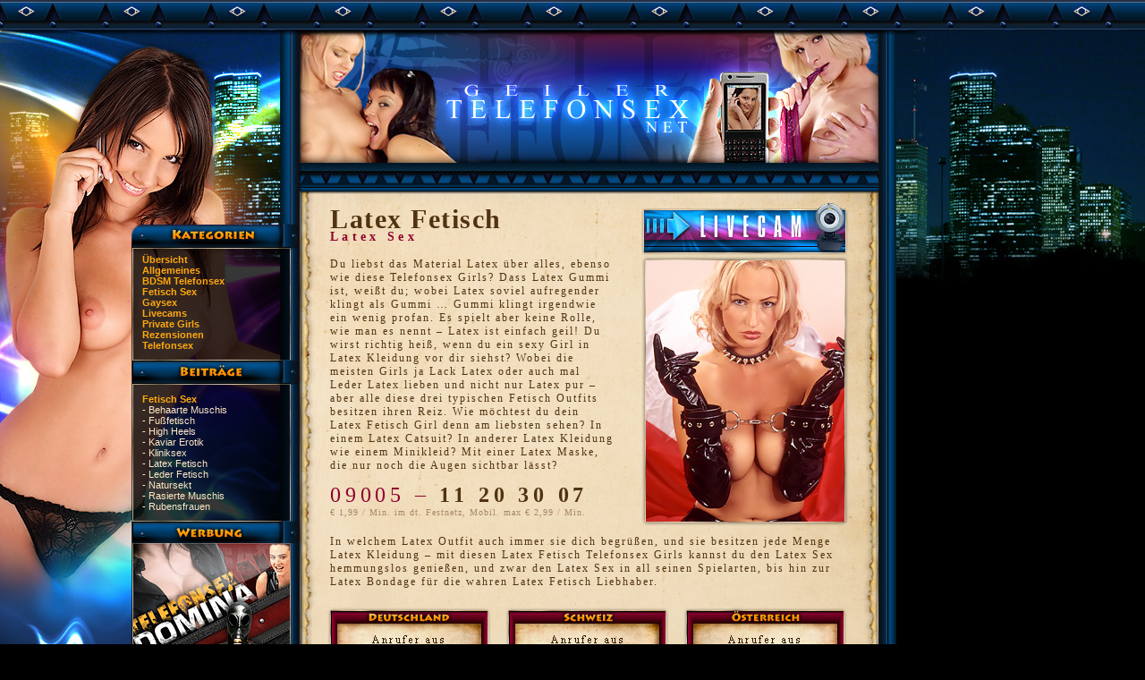

--- FILE ---
content_type: text/html; charset=UTF-8
request_url: https://www.geiler-telefonsex.net/fetisch/latex-kontakte/
body_size: 3727
content:
<!DOCTYPE html PUBLIC "-//W3C//DTD XHTML 1.0 Transitional//EN" "http://www.w3.org/TR/xhtml1/DTD/xhtml1-transitional.dtd"><html xmlns="http://www.w3.org/1999/xhtml"><head><meta http-equiv="Content-Type" content="text/html; charset=utf-8" /><link media="screen" href="https://www.geiler-telefonsex.net/wp-content/cache/autoptimize/css/autoptimize_60122de8df9558aa83b5162239106ac9.css" rel="stylesheet"><link media="all" href="https://www.geiler-telefonsex.net/wp-content/cache/autoptimize/css/autoptimize_f3d2462e24c8842fb69645e10ec16c42.css" rel="stylesheet"><title>Latex Fetisch - Geiler Telefonsex und Livecams mit privaten Frauen Geiler Telefonsex und Livecams mit privaten Frauen</title><link rel="alternate" type="application/rss+xml" title="Geiler Telefonsex und Livecams mit privaten Frauen RSS Feed" href="https://www.geiler-telefonsex.net/feed/" /><link rel="alternate" type="application/atom+xml" title="Geiler Telefonsex und Livecams mit privaten Frauen Atom Feed" href="https://www.geiler-telefonsex.net/feed/atom/" /><link rel="meta" href="https://www.geiler-telefonsex.net/labels.rdf" type="application/rdf+xml" title="ICRA labels" /><meta http-equiv="pics-Label" content='(pics-1.1 "http://www.icra.org/pics/vocabularyv03/" l gen true for "https://geiler-telefonsex.net" r (n 3 s 3 v 0 l 2 oa 0 ob 0 oc 0 od 0 oe 0 of 0 og 0 oh 0 c 0) gen true for "https://www.geiler-telefonsex.net" r (n 3 s 3 v 0 l 2 oa 0 ob 0 oc 0 od 0 oe 0 of 0 og 0 oh 0 c 0))' /><link rel="pingback" href="https://www.geiler-telefonsex.net/xmlrpc.php" /><meta name="description" content="Du stehst auf Latex, Latex Kleidung, Latex Masken, Frauen im Latex Catsuit und auf Spielchen wie Latex Fetisch Bondage? Dann darfst du nicht die Latex Telefonsex Line verpassen, denn hier gibts Lack Latex, Latex Leder und Latex Sex am Telefon." /><meta name="robots" content="max-image-preview:large" /><meta name="author" content="Telefonsex"/><link rel="canonical" href="https://www.geiler-telefonsex.net/fetisch/latex-kontakte/" /><meta name="generator" content="All in One SEO (AIOSEO) 4.9.2" /><meta property="og:locale" content="de_DE" /><meta property="og:site_name" content="Geiler Telefonsex und Livecams mit privaten Frauen - Privater Sex am Telefon" /><meta property="og:type" content="article" /><meta property="og:title" content="Latex Fetisch - Geiler Telefonsex und Livecams mit privaten Frauen" /><meta property="og:description" content="Du stehst auf Latex, Latex Kleidung, Latex Masken, Frauen im Latex Catsuit und auf Spielchen wie Latex Fetisch Bondage? Dann darfst du nicht die Latex Telefonsex Line verpassen, denn hier gibts Lack Latex, Latex Leder und Latex Sex am Telefon." /><meta property="og:url" content="https://www.geiler-telefonsex.net/fetisch/latex-kontakte/" /><meta property="article:published_time" content="2009-02-23T14:06:29+00:00" /><meta property="article:modified_time" content="2023-02-17T11:13:01+00:00" /><meta name="twitter:card" content="summary_large_image" /><meta name="twitter:title" content="Latex Fetisch - Geiler Telefonsex und Livecams mit privaten Frauen" /><meta name="twitter:description" content="Du stehst auf Latex, Latex Kleidung, Latex Masken, Frauen im Latex Catsuit und auf Spielchen wie Latex Fetisch Bondage? Dann darfst du nicht die Latex Telefonsex Line verpassen, denn hier gibts Lack Latex, Latex Leder und Latex Sex am Telefon." /> <script type="application/ld+json" class="aioseo-schema">/*<![CDATA[*/{"@context":"https:\/\/schema.org","@graph":[{"@type":"BlogPosting","@id":"https:\/\/www.geiler-telefonsex.net\/fetisch\/latex-kontakte\/#blogposting","name":"Latex Fetisch - Geiler Telefonsex und Livecams mit privaten Frauen","headline":"Latex Fetisch","author":{"@id":"https:\/\/www.geiler-telefonsex.net\/author\/admin\/#author"},"publisher":{"@id":"https:\/\/www.geiler-telefonsex.net\/#organization"},"image":{"@type":"ImageObject","url":"\/gfx\/livecams.gif","@id":"https:\/\/www.geiler-telefonsex.net\/fetisch\/latex-kontakte\/#articleImage"},"datePublished":"2009-02-23T15:06:29+01:00","dateModified":"2023-02-17T12:13:01+01:00","inLanguage":"de-DE","commentCount":3,"mainEntityOfPage":{"@id":"https:\/\/www.geiler-telefonsex.net\/fetisch\/latex-kontakte\/#webpage"},"isPartOf":{"@id":"https:\/\/www.geiler-telefonsex.net\/fetisch\/latex-kontakte\/#webpage"},"articleSection":"Fetisch Sex, Latex"},{"@type":"BreadcrumbList","@id":"https:\/\/www.geiler-telefonsex.net\/fetisch\/latex-kontakte\/#breadcrumblist","itemListElement":[{"@type":"ListItem","@id":"https:\/\/www.geiler-telefonsex.net#listItem","position":1,"name":"Home","item":"https:\/\/www.geiler-telefonsex.net","nextItem":{"@type":"ListItem","@id":"https:\/\/www.geiler-telefonsex.net\/fetisch\/#listItem","name":"Fetisch Sex"}},{"@type":"ListItem","@id":"https:\/\/www.geiler-telefonsex.net\/fetisch\/#listItem","position":2,"name":"Fetisch Sex","item":"https:\/\/www.geiler-telefonsex.net\/fetisch\/","nextItem":{"@type":"ListItem","@id":"https:\/\/www.geiler-telefonsex.net\/fetisch\/latex-kontakte\/#listItem","name":"Latex Fetisch"},"previousItem":{"@type":"ListItem","@id":"https:\/\/www.geiler-telefonsex.net#listItem","name":"Home"}},{"@type":"ListItem","@id":"https:\/\/www.geiler-telefonsex.net\/fetisch\/latex-kontakte\/#listItem","position":3,"name":"Latex Fetisch","previousItem":{"@type":"ListItem","@id":"https:\/\/www.geiler-telefonsex.net\/fetisch\/#listItem","name":"Fetisch Sex"}}]},{"@type":"Organization","@id":"https:\/\/www.geiler-telefonsex.net\/#organization","name":"Geiler Telefonsex und Livecams mit privaten Frauen","description":"Privater Sex am Telefon","url":"https:\/\/www.geiler-telefonsex.net\/"},{"@type":"Person","@id":"https:\/\/www.geiler-telefonsex.net\/author\/admin\/#author","url":"https:\/\/www.geiler-telefonsex.net\/author\/admin\/","name":"Telefonsex","image":{"@type":"ImageObject","@id":"https:\/\/www.geiler-telefonsex.net\/fetisch\/latex-kontakte\/#authorImage","url":"https:\/\/secure.gravatar.com\/avatar\/bc62aafcb7e3b07360304348bcdd814e6095cd5de1549b65098a3dc506dbb0e0?s=96&d=mm&r=g","width":96,"height":96,"caption":"Telefonsex"}},{"@type":"WebPage","@id":"https:\/\/www.geiler-telefonsex.net\/fetisch\/latex-kontakte\/#webpage","url":"https:\/\/www.geiler-telefonsex.net\/fetisch\/latex-kontakte\/","name":"Latex Fetisch - Geiler Telefonsex und Livecams mit privaten Frauen","description":"Du stehst auf Latex, Latex Kleidung, Latex Masken, Frauen im Latex Catsuit und auf Spielchen wie Latex Fetisch Bondage? Dann darfst du nicht die Latex Telefonsex Line verpassen, denn hier gibts Lack Latex, Latex Leder und Latex Sex am Telefon.","inLanguage":"de-DE","isPartOf":{"@id":"https:\/\/www.geiler-telefonsex.net\/#website"},"breadcrumb":{"@id":"https:\/\/www.geiler-telefonsex.net\/fetisch\/latex-kontakte\/#breadcrumblist"},"author":{"@id":"https:\/\/www.geiler-telefonsex.net\/author\/admin\/#author"},"creator":{"@id":"https:\/\/www.geiler-telefonsex.net\/author\/admin\/#author"},"datePublished":"2009-02-23T15:06:29+01:00","dateModified":"2023-02-17T12:13:01+01:00"},{"@type":"WebSite","@id":"https:\/\/www.geiler-telefonsex.net\/#website","url":"https:\/\/www.geiler-telefonsex.net\/","name":"Geiler Telefonsex und Livecams mit privaten Frauen","description":"Privater Sex am Telefon","inLanguage":"de-DE","publisher":{"@id":"https:\/\/www.geiler-telefonsex.net\/#organization"}}]}/*]]>*/</script> <link rel="alternate" type="application/rss+xml" title="Geiler Telefonsex und Livecams mit privaten Frauen &raquo; Latex Fetisch-Kommentar-Feed" href="https://www.geiler-telefonsex.net/fetisch/latex-kontakte/feed/" /><meta name="generator" content="WordPress 6.9" /><link rel='shortlink' href='https://www.geiler-telefonsex.net/?p=282' /></head><body><div id="header"></div><div id="outer"><div id="main"><div id="sidebar"><ul><li class="side_categories"><ul><li><a href="/">Übersicht</a></li><li class="cat-item cat-item-1"><a href="https://www.geiler-telefonsex.net/allgemeines/">Allgemeines</a></li><li class="cat-item cat-item-8"><a href="https://www.geiler-telefonsex.net/bdsm/">BDSM Telefonsex</a></li><li class="cat-item cat-item-6"><a href="https://www.geiler-telefonsex.net/fetisch/">Fetisch Sex</a></li><li class="cat-item cat-item-5"><a href="https://www.geiler-telefonsex.net/gays/">Gaysex</a></li><li class="cat-item cat-item-3"><a href="https://www.geiler-telefonsex.net/livecams/">Livecams</a></li><li class="cat-item cat-item-7"><a href="https://www.geiler-telefonsex.net/privat/">Private Girls</a></li><li class="cat-item cat-item-70"><a href="https://www.geiler-telefonsex.net/rezensionen/">Rezensionen</a></li><li class="cat-item cat-item-4"><a href="https://www.geiler-telefonsex.net/telefonerotik/">Telefonsex</a></li></ul></li><li class="side_posts"> <img src="/gfx/button.gif" id="btn_posts" alt="" /><div class="side_title">Fetisch Sex</div><ul><li><a href="https://www.geiler-telefonsex.net/fetisch/behaarte-muschis/" title="Behaarte Muschis">- Behaarte Muschis</a></li><li><a href="https://www.geiler-telefonsex.net/fetisch/fussfetisch/" title="Fußfetisch">- Fußfetisch</a></li><li><a href="https://www.geiler-telefonsex.net/fetisch/high-heels/" title="High Heels">- High Heels</a></li><li><a href="https://www.geiler-telefonsex.net/fetisch/kaviar-erotik/" title="Kaviar Erotik">- Kaviar Erotik</a></li><li><a href="https://www.geiler-telefonsex.net/fetisch/kliniksex/" title="Kliniksex">- Kliniksex</a></li><li><a href="https://www.geiler-telefonsex.net/fetisch/latex-kontakte/" title="Latex Fetisch">- Latex Fetisch</a></li><li><a href="https://www.geiler-telefonsex.net/fetisch/leder-fetisch/" title="Leder Fetisch">- Leder Fetisch</a></li><li><a href="https://www.geiler-telefonsex.net/fetisch/natursekt/" title="Natursekt">- Natursekt</a></li><li><a href="https://www.geiler-telefonsex.net/fetisch/rasierte-muschis/" title="Rasierte Muschis">- Rasierte Muschis</a></li><li><a href="https://www.geiler-telefonsex.net/fetisch/rubensfrauen/" title="Rubensfrauen">- Rubensfrauen</a></li></ul></li><li class="side_gfx"> <img src="/gfx/button_ads.gif" id="btn_gfx" alt="" /><a target="_blank" href="https://www.telefonsex-domina.net" title="Fetisch Telefonsex"><img src="/gfx/ad_telefonsex-domina-net.gif" alt="" /></a><div class="side_title">Telefonsex Domina</div><div class="text_gfx">Fetisch Telefonsex mit Dominas, Sklavinnen und Fetisch Girls</div><li class="side_search"> <img src="/gfx/button_search.gif" id="btn_search" alt="" /><form method="get" id="searchform" action="https://www.geiler-telefonsex.net/"><div id="suchbox"><input type="text" value="" name="s" id="s" /> <input type="image" id="searchsubmit" value="Search" src="/gfx/blank.gif" /></div></form></li></li></ul></div><div id="content"><h1><a href="https://www.geiler-telefonsex.net/fetisch/latex-kontakte/" rel="bookmark" title="Permanent Link to Latex Fetisch">Latex Fetisch</a></h1><h2>Latex Sex</h2><div class="imagebox"><a href="https://www.geiler-telefonsex.net/livecams/fetisch-cam/"><img decoding="async" src="/gfx/livecams.gif" alt="Fetisch Cam" width="232" height="63" /></a><img fetchpriority="high" decoding="async" src="/pix/latex-telefonsex.jpg" alt="Latex Kleidung" width="232" height="302" /></div><p>Du liebst das Material Latex über alles, ebenso wie diese Telefonsex Girls? Dass Latex Gummi ist, weißt du; wobei Latex soviel aufregender klingt als Gummi &#8230; Gummi klingt irgendwie ein wenig profan. Es spielt aber keine Rolle, wie man es nennt – Latex ist einfach geil! Du wirst richtig heiß, wenn du ein sexy Girl in Latex Kleidung vor dir siehst? Wobei die meisten Girls ja Lack Latex oder auch mal Leder Latex lieben und nicht nur Latex pur – aber alle diese drei typischen Fetisch Outfits besitzen ihren Reiz. Wie möchtest du dein Latex Fetisch Girl denn am liebsten sehen? In einem Latex Catsuit? In anderer Latex Kleidung wie einem Minikleid? Mit einer Latex Maske, die nur noch die Augen sichtbar lässt?</p><div class="number0900"><span class="prefix0900">09005 &#8211; </span>11 20 30 07</div><div class="price0900">&euro; 1,99 / Min. im dt. Festnetz, Mobil. max &euro; 2,99 / Min.</div><p><span id="more-282"></span></p><div class="text_continue"> In welchem Latex Outfit auch immer sie dich begrüßen, und sie besitzen jede Menge Latex Kleidung – mit diesen Latex Fetisch Telefonsex Girls kannst du den Latex Sex hemmungslos genießen, und zwar den Latex Sex in all seinen Spielarten, bis hin zur Latex Bondage für die wahren Latex Fetisch Liebhaber.</div><div class="morenumbers"><div class="two_box"><div class="two">09005</div><div class="two_kw">11 20 30 07</div><div class="pxl_price_DE">€ 1,99 / Min FN, Mobil abw.</div></div></div><div class="navigation"><div class="alignleft"></div><div class="alignright"></div></div><h3 id="comments">3 Kommentare zu &#8220;Latex Fetisch&#8221;</h3><ol class="commentlist"><li class="pingback even thread-even depth-1" id="comment-24"><div id="div-comment-24" class="comment-body"><div class="comment-author vcard"> <cite class="fn"><a href="https://www.geiler-telefonsex.net/rezensionen/latex-fetisch-von-lederfan/" class="url" rel="ugc">Latex Fetisch - von Lederfan</a></cite> <span class="says">sagt:</span></div><div class="comment-meta commentmetadata"> <a href="https://www.geiler-telefonsex.net/fetisch/latex-kontakte/#comment-24">1. Juni 2009 um 14:53 Uhr</a></div><p>[&#8230;] geil. Aber allein ist das reichlich langweilig, und deshalb hab ich irgendwann angefangen, beim Latex Telefonsex anzurufen, bevor ich mit diesen Spielen anfange. Zuerst dachte ich ja nur daran, dass [&#8230;]</p></div></li><li class="pingback odd alt thread-odd thread-alt depth-1" id="comment-114"><div id="div-comment-114" class="comment-body"><div class="comment-author vcard"> <cite class="fn"><a href="https://www.geiler-telefonsex.net/rezensionen/latex-fetisch-von-lars-latex/" class="url" rel="ugc">Latex Fetisch &#8211; von Lars Latex</a></cite> <span class="says">sagt:</span></div><div class="comment-meta commentmetadata"> <a href="https://www.geiler-telefonsex.net/fetisch/latex-kontakte/#comment-114">1. September 2010 um 15:09 Uhr</a></div><p>[&#8230;] was das Fetisch Girl am Telefon mit mir gemacht hat, das glaubt ihr gar nicht! Zuerst musste ich mir einen Einlauf [&#8230;]</p></div></li><li class="pingback even thread-even depth-1" id="comment-149"><div id="div-comment-149" class="comment-body"><div class="comment-author vcard"> <cite class="fn"><a href="https://www.geiler-telefonsex.net/rezensionen/latex-fetisch-von-doc-lll/" class="url" rel="ugc">Latex Fetisch &#8211; von Doc LLL</a></cite> <span class="says">sagt:</span></div><div class="comment-meta commentmetadata"> <a href="https://www.geiler-telefonsex.net/fetisch/latex-kontakte/#comment-149">11. November 2011 um 14:34 Uhr</a></div><p>[&#8230;] vorher eigentlich nur an Frauen. Deshalb hab ich da auch angerufen, weil ich die Girls im heißen Latex Outfit am Telefon haben wollte. Ja, und dann hat die mir erklärt, dass sie es mag, wenn auch der Mann [&#8230;]</p></div></li></ol><div class="navigation"><div class="alignleft"></div><div class="alignright"></div></div></div></div></div></body></html><!-- Cache Enabler by KeyCDN @ Tue, 23 Dec 2025 22:31:58 GMT (https-index.html) -->

--- FILE ---
content_type: text/css
request_url: https://www.geiler-telefonsex.net/wp-content/cache/autoptimize/css/autoptimize_60122de8df9558aa83b5162239106ac9.css
body_size: 1174
content:
html,body{height:100%}body{margin:0;padding:0;font-family:"Times New Roman",Times,serif;font-size:11px;background-image:url(/gfx/background_2.jpg);background-repeat:repeat-y;background-color:#000}#header{background-image:url(/gfx/bg_header.jpg);height:34px;background-repeat:repeat-x}#outer{background-image:url(/gfx/background_2.jpg);background-repeat:no-repeat;background-position:1002px top;background-image:url(/gfx/header_bg_city.jpg);height:100%}#main{background-image:url(/gfx/background_1.jpg);background-repeat:no-repeat;width:1002px;min-height:950px}#sidebar{width:160px;float:left;margin-left:149px;margin-top:250px;color:#ffe8c6}#sidebar ul{list-style:none;margin:0;padding:0}#sidebar a{color:#ffe8c6;font-family:Verdana,Arial,Helvetica,sans-serif;text-decoration:none}#sidebar a:hover{color:#ffa80d}#sidebar .side_categories a,#sidebar .side_title{color:#ffa80d;text-decoration:none;font-weight:700;font-family:Verdana,Arial,Helvetica,sans-serif}#sidebar .side_title,#sidebar .side_posts ul,#sidebar .text_gfx,#sidebar #contact{padding-left:10px}#sidebar #btn_posts{margin-top:10px;margin-bottom:10px;margin-left:-1px}#sidebar .side_categories{padding-left:10px}#sidebar .side_categories a:hover{color:#ffe8c6}#sidebar .side_gfx{font-family:Verdana,Arial,Helvetica,sans-serif}#sidebar .side_gfx a img{border:0}#sidebar .side_gfx img{margin-bottom:10px;margin-left:-1px}#sidebar #btn_gfx{margin-top:10px;margin-bottom:-3px}#sidebar #btn_search{margin-top:10px;margin-bottom:-3px;margin-left:-1px}#sidebar #searchform{margin:0;padding:0}#sidebar #suchbox{background-image:url(/gfx/search_bg.jpg);background-repeat:no-repeat;width:175px;height:53px}#sidebar #s{width:110px;margin-left:10px;background-color:#f2e4c4;border:none;margin-top:14px}#sidebar #searchsubmit{width:40px;height:22px;border:none}#content{width:600px;float:left;margin-top:184px;margin-left:60px;color:#503311;letter-spacing:2px;font-size:12px}#content a{color:#90002f;text-decoration:none}.frame_l{width:400px;float:left;margin-top:10px}.frame_r{210px;float:left;margin-top:10px}.start_text{font-size:12px;letter-spacing:0;line-height:13px;text-align:justify;width:380px}.start_text .minipic{float:left;margin-right:5px}.preview{background-image:url(/gfx/start_new_post_bg.jpg);background-repeat:no-repeat;width:364px;height:39px;color:#865a2b;font-family:Verdana,Helvetica,sans-serif;letter-spacing:0;font-size:10px;padding:13px 12px 0 10px;margin-top:4px}#content .preview h2{margin:0;padding:0;color:#865a2b;font-size:10px;letter-spacing:0;display:inline}#content .preview h2 a{color:#865a2b;font-size:10px}#content .preview h2 a:hover{color:#90002f}.preview p{margin:0;padding:0;display:inline}.rezension{background-image:url(/gfx/start_comments.jpg);width:186px;height:127px;background-repeat:no-repeat;padding-top:25px;text-align:center;margin-top:1px}.rezbox{background-image:url(/gfx/start_comments_box.jpg);width:166px;height:96px;background-repeat:no-repeat;font-size:10px;font-family:Verdana,Helvetica,sans-serif;letter-spacing:0;padding:33px 10px 0;color:#865a2b}.rezbox h3{font-size:10px;font-style:italic;margin:0;padding:0}#content .rezbox h3 a{color:#865a2b}#content .rezbox h3 a:hover{color:#90002f}.rezbox p{margin:0;padding:0}#content .rezension a{font-weight:700;margin-top:10px;display:block;color:#503311}#content .rezension a:hover{color:#90002f}a.more-link{padding-bottom:10px;display:block}#content h1{font-size:30px;margin:0;margin-bottom:-10px;margin-top:10px;letter-spacing:.05em;padding:0;clear:both}#content h1 a{color:#503311}#content h2{font-size:14px;font-weight:700;letter-spacing:.31em;padding:0;color:#90002f;margin:5px 0 15px}.imagebox{float:right;width:232px;margin-left:30px;margin-right:20px;margin-top:-65px}.imagebox a img{border:none}.number0900{font-size:24px;font-weight:700;letter-spacing:.2em}.prefix0900{color:#90002f;font-weight:400}.price0900{color:#a58867;letter-spacing:.1em;font-family:"Times New Roman",Times,serif;font-size:10px}.clear{clear:both}.text_continue{clear:both;margin-right:30px;margin-top:20px}.morenumbers{background-image:url(/gfx/sms.jpg);background-repeat:no-repeat;width:617px;height:222px;margin-left:-20px;margin-top:20px;color:#90002f;font-size:24px;font-weight:700}.eleven_box{width:175px;margin-right:25px;height:160px;float:right;padding-top:60px;text-align:center}.eleven_kw{color:#503311}.medium{font-size:20px}.small{font-size:18px}.sms_box,.ch_box{width:175px;height:160px;float:right;margin-right:25px;padding-top:60px;text-align:center}.sms{padding-top:15px}.ch_box .vorwahl{color:#90002f;font-size:22px;padding-top:2px}.ch_box .nummer{color:#503311;padding-top:2px}.two_box{margin-right:24px;width:175px;height:160px;float:right;padding-top:60px;text-align:center}.two{padding-top:2px}.two_kw{color:#503311}#contact{margin-top:20px}#contact a{color:#ffa80d;font-weight:700}#contact a:hover{color:#ffe8c6}
.two_box{padding-top:58px;margin-right:24px}.eleven_box{padding-top:60px;margin-right:22px}.sms_box{padding-top:60px}.pxl_numbers{margin-bottom:11px;margin-top:25px}.pxl_number-AT,.pxl_number-CH{font-size:17px;margin-bottom:10px;text-align:center}.pxl_number-AT{float:left;margin-left:28px}.pxl_number-CH{float:right;margin-right:28px}.pxl_teaser{font-size:11px;display:block;height:19px;color:#bbb}.pxl_prefix{color:#b00000;font-size:14px;font-weight:600}.pxl_number{font-size:14px;color:#b00000;font-weight:600}.pxl_price_AT,.pxl_price_CH,.pxl_price_DE{display:block;font-size:10px;background-position:0 50%;background-repeat:no-repeat;text-align:left;padding-left:22px;color:#503311}.pxl_price_AT{background-image:url(/gfx/pxl_flagAT.jpg);margin-left:43px;margin-top:68px}.pxl_price_CH{background-image:url(/gfx/pxl_flagCH.jpg);margin-left:35px;margin-top:68px}.pxl_price_DE{background-image:url(/gfx/pxl_flagDE.jpg);margin-left:31px;margin-top:68px;background-position:0 0}.pxl_flag{position:relative;top:2px;margin-right:4px}.pxl_clear{margin:0;padding:0;float:none;clear:both}